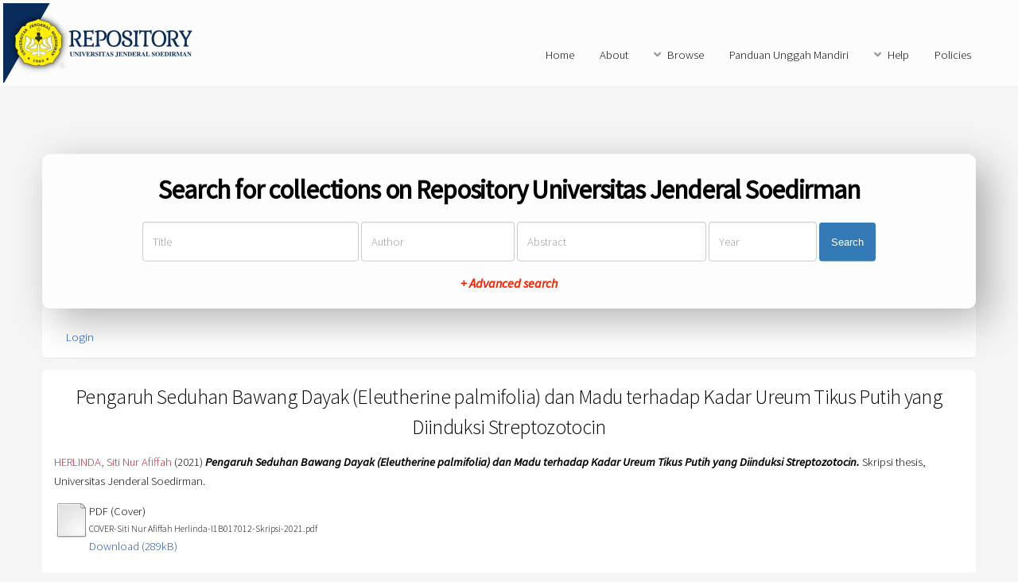

--- FILE ---
content_type: text/html; charset=utf-8
request_url: http://repository.unsoed.ac.id/9223/
body_size: 5476
content:
<!DOCTYPE html PUBLIC "-//W3C//DTD XHTML 1.0 Transitional//EN" "http://www.w3.org/TR/xhtml1/DTD/xhtml1-transitional.dtd">
<html xmlns="http://www.w3.org/1999/xhtml">
	<head>
		<title> Pengaruh Seduhan Bawang Dayak (Eleutherine palmifolia) dan Madu terhadap Kadar Ureum Tikus Putih yang Diinduksi Streptozotocin  - Repository Universitas Jenderal Soedirman</title>
		<meta http-equiv="X-UA-Compatible" content="IE=edge" />
		<link rel="icon" href="/apw_newtheme/images/favicon.png" type="image/x-icon" />
		<link rel="shortcut icon" href="/apw_newtheme/images/favicon.png" type="image/x-icon" />
		<meta name="eprints.eprintid" content="9223" />
<meta name="eprints.rev_number" content="29" />
<meta name="eprints.eprint_status" content="archive" />
<meta name="eprints.userid" content="1910" />
<meta name="eprints.dir" content="disk0/00/00/92/23" />
<meta name="eprints.datestamp" content="2021-03-24 09:18:06" />
<meta name="eprints.lastmod" content="2021-03-24 09:18:06" />
<meta name="eprints.status_changed" content="2021-03-24 09:18:06" />
<meta name="eprints.type" content="thesis" />
<meta name="eprints.metadata_visibility" content="show" />
<meta name="eprints.contact_email" content="afiffahherlinda@gmail.com" />
<meta name="eprints.creators_name" content="HERLINDA, Siti Nur Afiffah" />
<meta name="eprints.creators_id" content="nimI1B017012" />
<meta name="eprints.contributors_name" content="SARYONO, Saryono" />
<meta name="eprints.contributors_name" content="AWALUDIN, Sidik" />
<meta name="eprints.contributors_id" content="nidn0010127605" />
<meta name="eprints.contributors_id" content="nidn0014098006" />
<meta name="eprints.title" content="Pengaruh Seduhan Bawang Dayak (Eleutherine palmifolia) dan Madu terhadap Kadar Ureum Tikus Putih yang Diinduksi Streptozotocin" />
<meta name="eprints.ispublished" content="pub" />
<meta name="eprints.subjects" content="D146" />
<meta name="eprints.divisions" content="ikes_keperaw" />
<meta name="eprints.full_text_status" content="restricted" />
<meta name="eprints.keywords" content="kombinasi, bawang dayak, madu, ureum, nefropati diabetik" />
<meta name="eprints.note" content="I21064" />
<meta name="eprints.abstract" content="Latar Belakang: Nefropati diabetik merupakan komplikasi dari diabetes yang diakibatkan oleh radikal bebas yang merusak jaringan ginjal. Kadar ureum merupakan salah satu parameter kerusakan ginjal. Tujuan dari penelitian ini adalah untuk mengetahui pengaruh seduhan bawang dayak dan madu terhadap kadar ureum dan dosis efektif kombinasi seduhan bawang dayak dan madu.
Metodologi: Penelitian ini menggunakan metode true experiment dengan membandingkan selisih pre-post. Sampel yang digunakan adalah 30 ekor tikus putih yang dibagi secara acak menjadi 6 kelompok. Kontrol sehat (A), kontrol negatif (B), kelompok C, D, E (bawang dayak 100, 200 dan 400 mg/kgBB dengan penambahan madu 1 ml/kgBB untuk masing-masing dosis), dan kelompok F (metformin 45 mg/kgBB). Perlakuan pada hewan coba dilakukan selama 14 hari. Hasil pemeriksaan kadar ureum diuji menggunakan Welch’s ANOVA dan uji post Hoc Games-Howell.
Hasil Penelitian: Rata-rata penurunan kadar ureum pada masing-masing dosis adalah 59,04±16,27 (C); 76,96±10,79 (D); dan 80,58±13,48 (E); berbeda signifikan dengan kelompok A, B dan tidak berbeda dengan F. Kombinasi seduhan bawang dayak dan madu terbukti dapat menurunkan kadar ureum tikus yang diinduksi STZ.
Kesimpulan: Pemberian kombinasi seduhan Bawang dayak (Eleutherine palmifolia) dosis 100 mg/kgBB dan madu 1 ml/kgBB 2 kali/hari merupakan dosis efektif dalam menurunkan kadar ureum." />
<meta name="eprints.date" content="2021-03-09" />
<meta name="eprints.date_type" content="published" />
<meta name="eprints.pages" content="57" />
<meta name="eprints.institution" content="Universitas Jenderal Soedirman" />
<meta name="eprints.department" content="KODEPRODI1420#Keperawatan" />
<meta name="eprints.thesis_type" content="skripsi" />
<meta name="eprints.thesis_name" content="other" />
<meta name="eprints.citation" content="  HERLINDA, Siti Nur Afiffah  (2021) Pengaruh Seduhan Bawang Dayak (Eleutherine palmifolia) dan Madu terhadap Kadar Ureum Tikus Putih yang Diinduksi Streptozotocin.  Skripsi thesis, Universitas Jenderal Soedirman.   " />
<meta name="eprints.document_url" content="http://repository.unsoed.ac.id/9223/1/COVER-Siti%20Nur%20Afiffah%20Herlinda-I1B017012-Skripsi-2021.pdf" />
<meta name="eprints.document_url" content="http://repository.unsoed.ac.id/9223/2/LEGALITAS-Siti%20Nur%20Afiffah%20Herlinda-I1B017012-Skripsi-2021.pdf" />
<meta name="eprints.document_url" content="http://repository.unsoed.ac.id/9223/3/ABSTRAK-Siti%20Nur%20Afiffah%20Herlinda-I1B017012-Skripsi-2021.pdf" />
<meta name="eprints.document_url" content="http://repository.unsoed.ac.id/9223/4/BAB-I-Siti%20Nur%20Afiffah%20Herlinda-I1B017012-Skripsi-2021.pdf" />
<meta name="eprints.document_url" content="http://repository.unsoed.ac.id/9223/5/BAB-II-Siti%20Nur%20Afiffah%20Herlinda-I1B017012-Skripsi-2021.pdf" />
<meta name="eprints.document_url" content="http://repository.unsoed.ac.id/9223/6/BAB-III-Siti%20Nur%20Afiffah%20Herlinda-I1B017012-Skripsi-2021.pdf" />
<meta name="eprints.document_url" content="http://repository.unsoed.ac.id/9223/7/BAB-IV-Siti%20Nur%20Afiffah%20Herlinda-I1B017012-Skripsi-2021.pdf" />
<meta name="eprints.document_url" content="http://repository.unsoed.ac.id/9223/8/BAB-V-Siti%20Nur%20Afiffah%20Herlinda-I1B017012-Skripsi-2021.pdf" />
<meta name="eprints.document_url" content="http://repository.unsoed.ac.id/9223/9/DAFTAR%20PUSTAKA-Siti%20Nur%20Afiffah%20Herlinda-I1B017012-Skripsi-2021.pdf" />
<meta name="eprints.document_url" content="http://repository.unsoed.ac.id/9223/10/LAMPIRAN-Siti%20Nur%20Afiffah%20Herlinda-I1B017012-Skripsi-2021.pdf" />
<link rel="schema.DC" href="http://purl.org/DC/elements/1.0/" />
<meta name="DC.relation" content="http://repository.unsoed.ac.id/9223/" />
<meta name="DC.title" content="Pengaruh Seduhan Bawang Dayak (Eleutherine palmifolia) dan Madu terhadap Kadar Ureum Tikus Putih yang Diinduksi Streptozotocin" />
<meta name="DC.creator" content="HERLINDA, Siti Nur Afiffah" />
<meta name="DC.subject" content="D146 Diabetes" />
<meta name="DC.description" content="Latar Belakang: Nefropati diabetik merupakan komplikasi dari diabetes yang diakibatkan oleh radikal bebas yang merusak jaringan ginjal. Kadar ureum merupakan salah satu parameter kerusakan ginjal. Tujuan dari penelitian ini adalah untuk mengetahui pengaruh seduhan bawang dayak dan madu terhadap kadar ureum dan dosis efektif kombinasi seduhan bawang dayak dan madu.
Metodologi: Penelitian ini menggunakan metode true experiment dengan membandingkan selisih pre-post. Sampel yang digunakan adalah 30 ekor tikus putih yang dibagi secara acak menjadi 6 kelompok. Kontrol sehat (A), kontrol negatif (B), kelompok C, D, E (bawang dayak 100, 200 dan 400 mg/kgBB dengan penambahan madu 1 ml/kgBB untuk masing-masing dosis), dan kelompok F (metformin 45 mg/kgBB). Perlakuan pada hewan coba dilakukan selama 14 hari. Hasil pemeriksaan kadar ureum diuji menggunakan Welch’s ANOVA dan uji post Hoc Games-Howell.
Hasil Penelitian: Rata-rata penurunan kadar ureum pada masing-masing dosis adalah 59,04±16,27 (C); 76,96±10,79 (D); dan 80,58±13,48 (E); berbeda signifikan dengan kelompok A, B dan tidak berbeda dengan F. Kombinasi seduhan bawang dayak dan madu terbukti dapat menurunkan kadar ureum tikus yang diinduksi STZ.
Kesimpulan: Pemberian kombinasi seduhan Bawang dayak (Eleutherine palmifolia) dosis 100 mg/kgBB dan madu 1 ml/kgBB 2 kali/hari merupakan dosis efektif dalam menurunkan kadar ureum." />
<meta name="DC.date" content="2021-03-09" />
<meta name="DC.type" content="Thesis" />
<meta name="DC.type" content="NonPeerReviewed" />
<meta name="DC.format" content="pdf" />
<meta name="DC.language" content="id" />
<meta name="DC.identifier" content="http://repository.unsoed.ac.id/9223/1/COVER-Siti%20Nur%20Afiffah%20Herlinda-I1B017012-Skripsi-2021.pdf" />
<meta name="DC.format" content="pdf" />
<meta name="DC.language" content="id" />
<meta name="DC.identifier" content="http://repository.unsoed.ac.id/9223/2/LEGALITAS-Siti%20Nur%20Afiffah%20Herlinda-I1B017012-Skripsi-2021.pdf" />
<meta name="DC.format" content="pdf" />
<meta name="DC.language" content="id" />
<meta name="DC.identifier" content="http://repository.unsoed.ac.id/9223/3/ABSTRAK-Siti%20Nur%20Afiffah%20Herlinda-I1B017012-Skripsi-2021.pdf" />
<meta name="DC.format" content="pdf" />
<meta name="DC.language" content="id" />
<meta name="DC.identifier" content="http://repository.unsoed.ac.id/9223/4/BAB-I-Siti%20Nur%20Afiffah%20Herlinda-I1B017012-Skripsi-2021.pdf" />
<meta name="DC.format" content="pdf" />
<meta name="DC.language" content="id" />
<meta name="DC.identifier" content="http://repository.unsoed.ac.id/9223/5/BAB-II-Siti%20Nur%20Afiffah%20Herlinda-I1B017012-Skripsi-2021.pdf" />
<meta name="DC.format" content="pdf" />
<meta name="DC.language" content="id" />
<meta name="DC.identifier" content="http://repository.unsoed.ac.id/9223/6/BAB-III-Siti%20Nur%20Afiffah%20Herlinda-I1B017012-Skripsi-2021.pdf" />
<meta name="DC.format" content="pdf" />
<meta name="DC.language" content="id" />
<meta name="DC.identifier" content="http://repository.unsoed.ac.id/9223/7/BAB-IV-Siti%20Nur%20Afiffah%20Herlinda-I1B017012-Skripsi-2021.pdf" />
<meta name="DC.format" content="pdf" />
<meta name="DC.language" content="id" />
<meta name="DC.identifier" content="http://repository.unsoed.ac.id/9223/8/BAB-V-Siti%20Nur%20Afiffah%20Herlinda-I1B017012-Skripsi-2021.pdf" />
<meta name="DC.format" content="pdf" />
<meta name="DC.language" content="id" />
<meta name="DC.identifier" content="http://repository.unsoed.ac.id/9223/9/DAFTAR%20PUSTAKA-Siti%20Nur%20Afiffah%20Herlinda-I1B017012-Skripsi-2021.pdf" />
<meta name="DC.format" content="pdf" />
<meta name="DC.language" content="id" />
<meta name="DC.identifier" content="http://repository.unsoed.ac.id/9223/10/LAMPIRAN-Siti%20Nur%20Afiffah%20Herlinda-I1B017012-Skripsi-2021.pdf" />
<meta name="DC.identifier" content="  HERLINDA, Siti Nur Afiffah  (2021) Pengaruh Seduhan Bawang Dayak (Eleutherine palmifolia) dan Madu terhadap Kadar Ureum Tikus Putih yang Diinduksi Streptozotocin.  Skripsi thesis, Universitas Jenderal Soedirman.   " />
<link rel="alternate" href="http://repository.unsoed.ac.id/cgi/export/eprint/9223/RDFXML/repositoryupt-eprint-9223.rdf" type="application/rdf+xml" title="RDF+XML" />
<link rel="alternate" href="http://repository.unsoed.ac.id/cgi/export/eprint/9223/JSON/repositoryupt-eprint-9223.js" type="application/json; charset=utf-8" title="JSON" />
<link rel="alternate" href="http://repository.unsoed.ac.id/cgi/export/eprint/9223/RIS/repositoryupt-eprint-9223.ris" type="text/plain" title="Reference Manager" />
<link rel="alternate" href="http://repository.unsoed.ac.id/cgi/export/eprint/9223/EndNote/repositoryupt-eprint-9223.enw" type="text/plain; charset=utf-8" title="EndNote" />
<link rel="alternate" href="http://repository.unsoed.ac.id/cgi/export/eprint/9223/Simple/repositoryupt-eprint-9223.txt" type="text/plain; charset=utf-8" title="Simple Metadata" />
<link rel="alternate" href="http://repository.unsoed.ac.id/cgi/export/eprint/9223/XML/repositoryupt-eprint-9223.xml" type="application/vnd.eprints.data+xml; charset=utf-8" title="EP3 XML" />
<link rel="alternate" href="http://repository.unsoed.ac.id/cgi/export/eprint/9223/METS/repositoryupt-eprint-9223.xml" type="text/xml; charset=utf-8" title="METS" />
<link rel="alternate" href="http://repository.unsoed.ac.id/cgi/export/eprint/9223/DIDL/repositoryupt-eprint-9223.xml" type="text/xml; charset=utf-8" title="MPEG-21 DIDL" />
<link rel="alternate" href="http://repository.unsoed.ac.id/cgi/export/eprint/9223/HTML/repositoryupt-eprint-9223.html" type="text/html; charset=utf-8" title="HTML Citation" />
<link rel="alternate" href="http://repository.unsoed.ac.id/cgi/export/eprint/9223/CSV/repositoryupt-eprint-9223.csv" type="text/csv; charset=utf-8" title="Multiline CSV" />
<link rel="alternate" href="http://repository.unsoed.ac.id/cgi/export/eprint/9223/RDFNT/repositoryupt-eprint-9223.nt" type="text/plain" title="RDF+N-Triples" />
<link rel="alternate" href="http://repository.unsoed.ac.id/cgi/export/eprint/9223/BibTeX/repositoryupt-eprint-9223.bib" type="text/plain" title="BibTeX" />
<link rel="alternate" href="http://repository.unsoed.ac.id/cgi/export/eprint/9223/MODS/repositoryupt-eprint-9223.xml" type="text/xml; charset=utf-8" title="MODS" />
<link rel="alternate" href="http://repository.unsoed.ac.id/cgi/export/eprint/9223/Text/repositoryupt-eprint-9223.txt" type="text/plain; charset=utf-8" title="ASCII Citation" />
<link rel="alternate" href="http://repository.unsoed.ac.id/cgi/export/eprint/9223/Refer/repositoryupt-eprint-9223.refer" type="text/plain" title="Refer" />
<link rel="alternate" href="http://repository.unsoed.ac.id/cgi/export/eprint/9223/RDFN3/repositoryupt-eprint-9223.n3" type="text/n3" title="RDF+N3" />
<link rel="alternate" href="http://repository.unsoed.ac.id/cgi/export/eprint/9223/COinS/repositoryupt-eprint-9223.txt" type="text/plain; charset=utf-8" title="OpenURL ContextObject in Span" />
<link rel="alternate" href="http://repository.unsoed.ac.id/cgi/export/eprint/9223/DC/repositoryupt-eprint-9223.txt" type="text/plain; charset=utf-8" title="Dublin Core" />
<link rel="alternate" href="http://repository.unsoed.ac.id/cgi/export/eprint/9223/ContextObject/repositoryupt-eprint-9223.xml" type="text/xml; charset=utf-8" title="OpenURL ContextObject" />
<link rel="alternate" href="http://repository.unsoed.ac.id/cgi/export/eprint/9223/Atom/repositoryupt-eprint-9223.xml" type="application/atom+xml;charset=utf-8" title="Atom" />
<link rel="Top" href="http://repository.unsoed.ac.id/" />
    <link rel="Sword" href="https://repository.unsoed.ac.id/sword-app/servicedocument" />
    <link rel="SwordDeposit" href="https://repository.unsoed.ac.id/id/contents" />
    <link rel="Search" type="text/html" href="http://repository.unsoed.ac.id/cgi/search" />
    <link rel="Search" type="application/opensearchdescription+xml" href="http://repository.unsoed.ac.id/cgi/opensearchdescription" title="Repository Universitas Jenderal Soedirman" />
    <script type="text/javascript" src="https://www.google.com/jsapi"><!--padder--></script><script type="text/javascript">
// <![CDATA[
google.load("visualization", "1", {packages:["corechart", "geochart"]});
// ]]></script><script type="text/javascript">
// <![CDATA[
var eprints_http_root = "https:\/\/repository.unsoed.ac.id";
var eprints_http_cgiroot = "https:\/\/repository.unsoed.ac.id\/cgi";
var eprints_oai_archive_id = "repository.unsoed.ac.id";
var eprints_logged_in = false;
// ]]></script>
    <style type="text/css">.ep_logged_in { display: none }</style>
    <link rel="stylesheet" type="text/css" href="/style/auto-3.3.16.css" />
    <script type="text/javascript" src="/javascript/auto-3.3.16.js"><!--padder--></script>
    <!--[if lte IE 6]>
        <link rel="stylesheet" type="text/css" href="/style/ie6.css" />
   <![endif]-->
    <meta name="Generator" content="EPrints 3.3.16" />
    <meta http-equiv="Content-Type" content="text/html; charset=UTF-8" />
    <meta http-equiv="Content-Language" content="en" />
    
		<meta charset="utf-8" />
		<meta name="viewport" content="width=device-width, initial-scale=1,maximum-scale=1, user-scalable=no" />
		<link rel="stylesheet" href="/apw_newtheme/css/base.min.css" />
		<link rel="stylesheet" href="/apw_newtheme/css/site.min.css" />
		<link rel="stylesheet" href="/apw_newtheme/css/main-free.css" />
	</head>
<body class="is-preload">


	<div id="page-wrapper">
		<!-- Header -->
			<header id="header">
				<a href="http://repository.unsoed.ac.id" style="border-bottom:none;">
            		<img alt="Repository Universitas Jenderal Soedirman" title="Repository Universitas Jenderal Soedirman" src="/apw_newtheme/images/contoh-desain1.png" />
        		</a>
				<nav id="nav">
					<ul>
		                <li>
		                    <li><a href="http://repository.unsoed.ac.id">Home</a></li>
		                </li>
		                <li>
                			<a href="http://repository.unsoed.ac.id/information.html">About</a>	
            			</li>
            			<li>
                			<a href="#" class="icon solid fa-angle-down">Browse</a>
                			<ul>
		                        <li><a href="http://repository.unsoed.ac.id/view/year/">By Years</a></li>
		                        <li><a href="http://repository.unsoed.ac.id/view/subjects/">By Subjects</a></li>
					<li><a href="http://repository.unsoed.ac.id/view/divisions/">By Divisions</a></li>
					<li><a href="http://repository.unsoed.ac.id/view/creators/">By Authors</a></li>
                			</ul>
            			</li>
		                <li>
		                    <a href="http://repository.unsoed.ac.id/petunjuk.html">Panduan Unggah Mandiri</a>
		                </li>
		                <li>
		                    <a href="#" class="icon solid fa-angle-down">Help</a>
		                    <ul>
		                        <li><a href="https://repository.unsoed.ac.id/information.html">Hubungi Kami</a></li>
		                        <li role="separator" class="divider"></li>
		                        <li role="separator" class="divider"></li>
		                        <li><a href="https://repository.unsoed.ac.id/faq.html">FAQ</a></li>
		                    </ul>
		                </li>
		                <li>
		                	<a href="http://repository.unsoed.ac.id/policies.html">Policies</a>
		                </li>
					</ul>
				</nav>
			</header>

			<section id="main" class="container">

				<div class="apw-startpage-search-form">
		            <h2>Search for collections on Repository Universitas Jenderal Soedirman</h2>
		            <form method="get" accept-charset="utf-8" action="/cgi/search/advanced">
		              <input name="dataset" id="dataset" value="archive" type="hidden" />
		              <input name="screen" id="screen" value="Search" type="hidden" />
		              <div class="form-inline">
		                <input name="title" class="form-control form-judul" placeholder="Title" />
		                <input name="creators_name" class="form-control form-pengarang" placeholder="Author" />
		                <input name="abstract" class="form-control form-abstrak" placeholder="Abstract" />
		                <input name="date" class="form-control form-tahun" placeholder="Year" />
		                <button class="btn btn-primary">Search</button>

		                <div class="adv-search">
		                    <a href="http://repository.unsoed.ac.id/cgi/search/advanced">+ Advanced search</a>
		                </div>

		              </div>
		            </form>
		        </div>

				<div class="box status">
		            <ul class="ep_tm_key_tools" id="ep_tm_menu_tools"><li><a href="http://repository.unsoed.ac.id/cgi/users/home">Login</a></li></ul>           
				</div>
				
				<div class="box">
					<h3 class="ep_tm_pagetitle">
					  

Pengaruh Seduhan Bawang Dayak (Eleutherine palmifolia) dan Madu terhadap Kadar Ureum Tikus Putih yang Diinduksi Streptozotocin


					</h3>
					<div class="ep_summary_content"><div class="ep_summary_content_left"></div><div class="ep_summary_content_right"></div><div class="ep_summary_content_top"></div><div class="ep_summary_content_main">

  <p style="margin-bottom: 1em">
    


    <span class="person_name">HERLINDA, Siti Nur Afiffah</span>
  

(2021)

<em>Pengaruh Seduhan Bawang Dayak (Eleutherine palmifolia) dan Madu terhadap Kadar Ureum Tikus Putih yang Diinduksi Streptozotocin.</em>


    Skripsi thesis, Universitas Jenderal Soedirman.
  




  </p>

  

  

    
  
    
      
      <table>
        
          <tr>
            <td valign="top" align="right"><a href="http://repository.unsoed.ac.id/9223/1/COVER-Siti%20Nur%20Afiffah%20Herlinda-I1B017012-Skripsi-2021.pdf" class="ep_document_link"><img class="ep_doc_icon" alt="[img]" src="http://repository.unsoed.ac.id/style/images/fileicons/other.png" border="0" /></a></td>
            <td valign="top">
              

<!-- document citation -->


<span class="ep_document_citation">
<span class="document_format">PDF (Cover)</span>
<br /><span class="document_filename">COVER-Siti Nur Afiffah Herlinda-I1B017012-Skripsi-2021.pdf</span>



</span>

<br />
              <a href="http://repository.unsoed.ac.id/9223/1/COVER-Siti%20Nur%20Afiffah%20Herlinda-I1B017012-Skripsi-2021.pdf" class="ep_document_link">Download (289kB)</a>
              
			  
			  
              
  
              <ul>
              
              </ul>
            </td>
          </tr>
        
          <tr>
            <td valign="top" align="right"><a href="http://repository.unsoed.ac.id/9223/2/LEGALITAS-Siti%20Nur%20Afiffah%20Herlinda-I1B017012-Skripsi-2021.pdf" class="ep_document_link"><img class="ep_doc_icon" alt="[img]" src="http://repository.unsoed.ac.id/style/images/fileicons/other.png" border="0" /></a></td>
            <td valign="top">
              

<!-- document citation -->


<span class="ep_document_citation">
<span class="document_format">PDF (Legalitas)</span>
<br /><span class="document_filename">LEGALITAS-Siti Nur Afiffah Herlinda-I1B017012-Skripsi-2021.pdf</span>


  <br />Restricted to Repository staff only


</span>

<br />
              <a href="http://repository.unsoed.ac.id/9223/2/LEGALITAS-Siti%20Nur%20Afiffah%20Herlinda-I1B017012-Skripsi-2021.pdf" class="ep_document_link">Download (1MB)</a>
              
              
  
              <ul>
              
              </ul>
            </td>
          </tr>
        
          <tr>
            <td valign="top" align="right"><a href="http://repository.unsoed.ac.id/9223/3/ABSTRAK-Siti%20Nur%20Afiffah%20Herlinda-I1B017012-Skripsi-2021.pdf" class="ep_document_link"><img class="ep_doc_icon" alt="[img]" src="http://repository.unsoed.ac.id/style/images/fileicons/other.png" border="0" /></a></td>
            <td valign="top">
              

<!-- document citation -->


<span class="ep_document_citation">
<span class="document_format">PDF (Abstrak)</span>
<br /><span class="document_filename">ABSTRAK-Siti Nur Afiffah Herlinda-I1B017012-Skripsi-2021.pdf</span>



</span>

<br />
              <a href="http://repository.unsoed.ac.id/9223/3/ABSTRAK-Siti%20Nur%20Afiffah%20Herlinda-I1B017012-Skripsi-2021.pdf" class="ep_document_link">Download (325kB)</a>
              
			  
			  
              
  
              <ul>
              
              </ul>
            </td>
          </tr>
        
          <tr>
            <td valign="top" align="right"><a href="http://repository.unsoed.ac.id/9223/4/BAB-I-Siti%20Nur%20Afiffah%20Herlinda-I1B017012-Skripsi-2021.pdf" class="ep_document_link"><img class="ep_doc_icon" alt="[img]" src="http://repository.unsoed.ac.id/style/images/fileicons/other.png" border="0" /></a></td>
            <td valign="top">
              

<!-- document citation -->


<span class="ep_document_citation">
<span class="document_format">PDF (BabI)</span>
<br /><span class="document_filename">BAB-I-Siti Nur Afiffah Herlinda-I1B017012-Skripsi-2021.pdf</span>


  <br />Restricted to Repository staff only


</span>

<br />
              <a href="http://repository.unsoed.ac.id/9223/4/BAB-I-Siti%20Nur%20Afiffah%20Herlinda-I1B017012-Skripsi-2021.pdf" class="ep_document_link">Download (372kB)</a>
              
              
  
              <ul>
              
              </ul>
            </td>
          </tr>
        
          <tr>
            <td valign="top" align="right"><a href="http://repository.unsoed.ac.id/9223/5/BAB-II-Siti%20Nur%20Afiffah%20Herlinda-I1B017012-Skripsi-2021.pdf" class="ep_document_link"><img class="ep_doc_icon" alt="[img]" src="http://repository.unsoed.ac.id/style/images/fileicons/other.png" border="0" /></a></td>
            <td valign="top">
              

<!-- document citation -->


<span class="ep_document_citation">
<span class="document_format">PDF (BabII)</span>
<br /><span class="document_filename">BAB-II-Siti Nur Afiffah Herlinda-I1B017012-Skripsi-2021.pdf</span>


  <br />Restricted to Repository staff only


</span>

<br />
              <a href="http://repository.unsoed.ac.id/9223/5/BAB-II-Siti%20Nur%20Afiffah%20Herlinda-I1B017012-Skripsi-2021.pdf" class="ep_document_link">Download (414kB)</a>
              
              
  
              <ul>
              
              </ul>
            </td>
          </tr>
        
          <tr>
            <td valign="top" align="right"><a href="http://repository.unsoed.ac.id/9223/6/BAB-III-Siti%20Nur%20Afiffah%20Herlinda-I1B017012-Skripsi-2021.pdf" class="ep_document_link"><img class="ep_doc_icon" alt="[img]" src="http://repository.unsoed.ac.id/style/images/fileicons/other.png" border="0" /></a></td>
            <td valign="top">
              

<!-- document citation -->


<span class="ep_document_citation">
<span class="document_format">PDF (BabIII)</span>
<br /><span class="document_filename">BAB-III-Siti Nur Afiffah Herlinda-I1B017012-Skripsi-2021.pdf</span>


  <br />Restricted to Repository staff only


</span>

<br />
              <a href="http://repository.unsoed.ac.id/9223/6/BAB-III-Siti%20Nur%20Afiffah%20Herlinda-I1B017012-Skripsi-2021.pdf" class="ep_document_link">Download (385kB)</a>
              
              
  
              <ul>
              
              </ul>
            </td>
          </tr>
        
          <tr>
            <td valign="top" align="right"><a href="http://repository.unsoed.ac.id/9223/7/BAB-IV-Siti%20Nur%20Afiffah%20Herlinda-I1B017012-Skripsi-2021.pdf" class="ep_document_link"><img class="ep_doc_icon" alt="[img]" src="http://repository.unsoed.ac.id/style/images/fileicons/other.png" border="0" /></a></td>
            <td valign="top">
              

<!-- document citation -->


<span class="ep_document_citation">
<span class="document_format">PDF (BabIV)</span>
<br /><span class="document_filename">BAB-IV-Siti Nur Afiffah Herlinda-I1B017012-Skripsi-2021.pdf</span>


  <br />Restricted to Repository staff only


</span>

<br />
              <a href="http://repository.unsoed.ac.id/9223/7/BAB-IV-Siti%20Nur%20Afiffah%20Herlinda-I1B017012-Skripsi-2021.pdf" class="ep_document_link">Download (539kB)</a>
              
              
  
              <ul>
              
              </ul>
            </td>
          </tr>
        
          <tr>
            <td valign="top" align="right"><a href="http://repository.unsoed.ac.id/9223/8/BAB-V-Siti%20Nur%20Afiffah%20Herlinda-I1B017012-Skripsi-2021.pdf" class="ep_document_link"><img class="ep_doc_icon" alt="[img]" src="http://repository.unsoed.ac.id/style/images/fileicons/other.png" border="0" /></a></td>
            <td valign="top">
              

<!-- document citation -->


<span class="ep_document_citation">
<span class="document_format">PDF (BabV)</span>
<br /><span class="document_filename">BAB-V-Siti Nur Afiffah Herlinda-I1B017012-Skripsi-2021.pdf</span>


  <br />Restricted to Repository staff only


</span>

<br />
              <a href="http://repository.unsoed.ac.id/9223/8/BAB-V-Siti%20Nur%20Afiffah%20Herlinda-I1B017012-Skripsi-2021.pdf" class="ep_document_link">Download (296kB)</a>
              
              
  
              <ul>
              
              </ul>
            </td>
          </tr>
        
          <tr>
            <td valign="top" align="right"><a href="http://repository.unsoed.ac.id/9223/9/DAFTAR%20PUSTAKA-Siti%20Nur%20Afiffah%20Herlinda-I1B017012-Skripsi-2021.pdf" class="ep_document_link"><img class="ep_doc_icon" alt="[img]" src="http://repository.unsoed.ac.id/style/images/fileicons/other.png" border="0" /></a></td>
            <td valign="top">
              

<!-- document citation -->


<span class="ep_document_citation">
<span class="document_format">PDF (DaftarPustaka)</span>
<br /><span class="document_filename">DAFTAR PUSTAKA-Siti Nur Afiffah Herlinda-I1B017012-Skripsi-2021.pdf</span>



</span>

<br />
              <a href="http://repository.unsoed.ac.id/9223/9/DAFTAR%20PUSTAKA-Siti%20Nur%20Afiffah%20Herlinda-I1B017012-Skripsi-2021.pdf" class="ep_document_link">Download (320kB)</a>
              
			  
			  
              
  
              <ul>
              
              </ul>
            </td>
          </tr>
        
          <tr>
            <td valign="top" align="right"><a href="http://repository.unsoed.ac.id/9223/10/LAMPIRAN-Siti%20Nur%20Afiffah%20Herlinda-I1B017012-Skripsi-2021.pdf" class="ep_document_link"><img class="ep_doc_icon" alt="[img]" src="http://repository.unsoed.ac.id/style/images/fileicons/other.png" border="0" /></a></td>
            <td valign="top">
              

<!-- document citation -->


<span class="ep_document_citation">
<span class="document_format">PDF (Lampiran)</span>
<br /><span class="document_filename">LAMPIRAN-Siti Nur Afiffah Herlinda-I1B017012-Skripsi-2021.pdf</span>


  <br />Restricted to Repository staff only


</span>

<br />
              <a href="http://repository.unsoed.ac.id/9223/10/LAMPIRAN-Siti%20Nur%20Afiffah%20Herlinda-I1B017012-Skripsi-2021.pdf" class="ep_document_link">Download (1MB)</a>
              
              
  
              <ul>
              
              </ul>
            </td>
          </tr>
        
      </table>
    

  

  

  
    <h2>Abstract</h2>
    <p style="text-align: left; margin: 1em auto 0em auto">Latar Belakang: Nefropati diabetik merupakan komplikasi dari diabetes yang diakibatkan oleh radikal bebas yang merusak jaringan ginjal. Kadar ureum merupakan salah satu parameter kerusakan ginjal. Tujuan dari penelitian ini adalah untuk mengetahui pengaruh seduhan bawang dayak dan madu terhadap kadar ureum dan dosis efektif kombinasi seduhan bawang dayak dan madu.&#13;
Metodologi: Penelitian ini menggunakan metode true experiment dengan membandingkan selisih pre-post. Sampel yang digunakan adalah 30 ekor tikus putih yang dibagi secara acak menjadi 6 kelompok. Kontrol sehat (A), kontrol negatif (B), kelompok C, D, E (bawang dayak 100, 200 dan 400 mg/kgBB dengan penambahan madu 1 ml/kgBB untuk masing-masing dosis), dan kelompok F (metformin 45 mg/kgBB). Perlakuan pada hewan coba dilakukan selama 14 hari. Hasil pemeriksaan kadar ureum diuji menggunakan Welch’s ANOVA dan uji post Hoc Games-Howell.&#13;
Hasil Penelitian: Rata-rata penurunan kadar ureum pada masing-masing dosis adalah 59,04±16,27 (C); 76,96±10,79 (D); dan 80,58±13,48 (E); berbeda signifikan dengan kelompok A, B dan tidak berbeda dengan F. Kombinasi seduhan bawang dayak dan madu terbukti dapat menurunkan kadar ureum tikus yang diinduksi STZ.&#13;
Kesimpulan: Pemberian kombinasi seduhan Bawang dayak (Eleutherine palmifolia) dosis 100 mg/kgBB dan madu 1 ml/kgBB 2 kali/hari merupakan dosis efektif dalam menurunkan kadar ureum.</p>
  

  <table style="margin-bottom: 1em; margin-top: 1em;" cellpadding="3">
    <tr>
      <th align="right">Item Type:</th>
      <td>
        Thesis
        
        
        (Skripsi)
      </td>
    </tr>
    
    
      
    
      
        <tr>
          <th align="right">Nomor Inventaris:</th>
          <td valign="top">I21064</td>
        </tr>
      
    
      
        <tr>
          <th align="right">Uncontrolled Keywords:</th>
          <td valign="top">kombinasi, bawang dayak, madu, ureum, nefropati diabetik</td>
        </tr>
      
    
      
        <tr>
          <th align="right">Subjects:</th>
          <td valign="top"><a href="http://repository.unsoed.ac.id/view/subjects/D146.html">D &gt; D146 Diabetes</a></td>
        </tr>
      
    
      
        <tr>
          <th align="right">Divisions:</th>
          <td valign="top"><a href="http://repository.unsoed.ac.id/view/divisions/ikes=5Fkeperaw/">Fakultas Ilmu Ilmu Kesehatan &gt; S1 Ilmu Keperawatan</a></td>
        </tr>
      
    
      
    
      
        <tr>
          <th align="right">Depositing User:</th>
          <td valign="top">

<span class="ep_name_citation"><span class="person_name">Mrs Siti Nur Afiffah Herlinda</span></span>

</td>
        </tr>
      
    
      
        <tr>
          <th align="right">Date Deposited:</th>
          <td valign="top">24 Mar 2021 09:18</td>
        </tr>
      
    
      
        <tr>
          <th align="right">Last Modified:</th>
          <td valign="top">24 Mar 2021 09:18</td>
        </tr>
      
    
    <tr>
      <th align="right">URI:</th>
      <td valign="top"><a href="http://repository.unsoed.ac.id/id/eprint/9223">http://repository.unsoed.ac.id/id/eprint/9223</a></td>
    </tr>
  </table>

  
  

  
    <h3>Actions (login required)</h3>
    <table class="ep_summary_page_actions">
    
      <tr>
        <td><a href="/cgi/users/home?screen=EPrint%3A%3AView&amp;eprintid=9223"><img src="/style/images/action_view.png" title="View Item" alt="View Item" class="ep_form_action_icon" /></a></td>
        <td>View Item</td>
      </tr>
    
    </table>
  
</div><div class="ep_summary_content_bottom"></div><div class="ep_summary_content_after"></div></div>
				</div>
			</section>



			

		<!-- Footer -->
			<footer id="footer">
				<ul class="copyright">
					<li style="color:#666;font-size: 0.9em;">
						Repository Universitas Jenderal Soedirman supports <a href="http://www.openarchives.org"><abbr title="Open Archives Protocol for Metadata Harvesting v2.0">OAI 2.0</abbr></a> with a base URL of <code>http://repository.unsoed.ac.id/cgi/oai2</code><br /><br />
						2022 Costumed by <code><a href="">UPT Perpustakaan Unsoed</a></code>
<br />
Copyright APW
<!-- Default Statcounter code for Repository Unsoed
http://repository.unsoed.ac.id/ -->
<script type="text/javascript">
//<![CDATA[
var sc_project=12435583; 
var sc_invisible=1; 
var sc_security="ffb209db"; 
</script>
<script type="text/javascript"
//<![CDATA[
src="https://www.statcounter.com/counter/counter.js"
async>
//]]>
</script>
<!-- End of Statcounter Code -->
					</li>
				</ul>
			</footer>

	</div>

	<!-- Scripts -->
	<script src="/apw_newtheme/js/jquery.min.js">// <!-- No script --></script>
	<script src="/apw_newtheme/js/jquery.dropotron.min.js">// <!-- No script --></script>
	<script src="/apw_newtheme/js/jquery.scrollex.min.js">// <!-- No script --></script>
	<script src="/apw_newtheme/js/browser.min.js">// <!-- No script --></script>
	<script src="/apw_newtheme/js/breakpoints.min.js">// <!-- No script --></script>
	<script src="/apw_newtheme/js/util.js">// <!-- No script --></script>
	<script src="/apw_newtheme/js/main.js">// <!-- No script --></script>
	<script>jQuery.noConflict();</script>

</body>
</html>